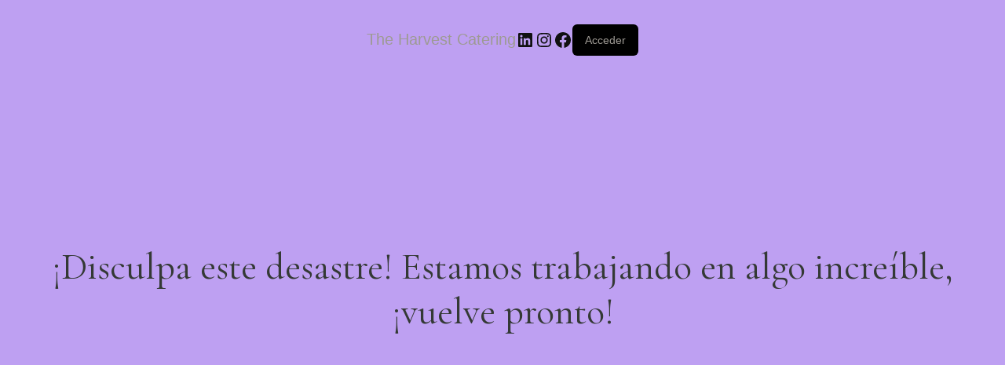

--- FILE ---
content_type: text/css
request_url: https://theharvestcatering.com/wp-content/themes/banquet/style.css?ver=6.9
body_size: 291
content:
/*
Theme Name: Banquet
Theme URI: http://banquet.qodeinteractive.com
Description: Catering and Event Planning Theme
Author: Edge Themes
Author URI: https://qodeinteractive.com
Text Domain: banquet
Tags: one-column, two-columns, three-columns, four-columns, left-sidebar, right-sidebar, custom-menu, featured-images, flexible-header, post-formats, sticky-post, threaded-comments, translation-ready
Version: 1.1
License: GNU General Public License v2 or later
License URI: http://www.gnu.org/licenses/gpl-2.0.html

This theme, like WordPress, is licensed under the GPL.
Use it to make something cool, have fun, and share what you've learned with others.
*/
